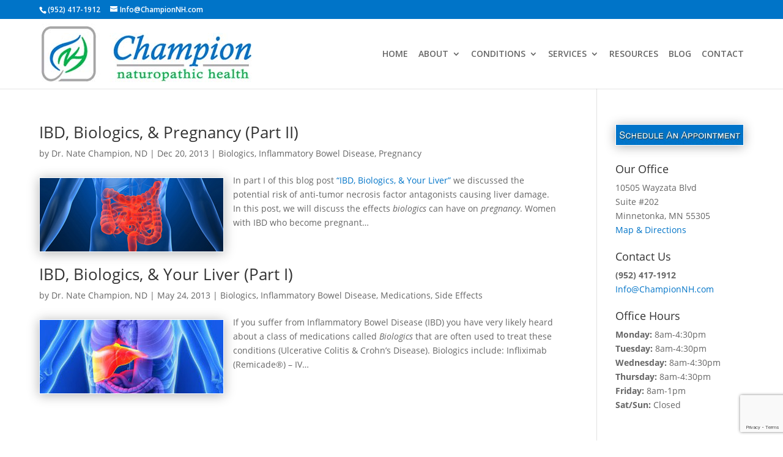

--- FILE ---
content_type: text/html; charset=utf-8
request_url: https://www.google.com/recaptcha/api2/anchor?ar=1&k=6LcrJYUUAAAAALq4QGpPcuepS-8-yuDa_YanNGpx&co=aHR0cHM6Ly93d3cuY2hhbXBpb25uaC5jb206NDQz&hl=en&v=PoyoqOPhxBO7pBk68S4YbpHZ&size=invisible&anchor-ms=20000&execute-ms=30000&cb=yg8stj97rt1v
body_size: 48704
content:
<!DOCTYPE HTML><html dir="ltr" lang="en"><head><meta http-equiv="Content-Type" content="text/html; charset=UTF-8">
<meta http-equiv="X-UA-Compatible" content="IE=edge">
<title>reCAPTCHA</title>
<style type="text/css">
/* cyrillic-ext */
@font-face {
  font-family: 'Roboto';
  font-style: normal;
  font-weight: 400;
  font-stretch: 100%;
  src: url(//fonts.gstatic.com/s/roboto/v48/KFO7CnqEu92Fr1ME7kSn66aGLdTylUAMa3GUBHMdazTgWw.woff2) format('woff2');
  unicode-range: U+0460-052F, U+1C80-1C8A, U+20B4, U+2DE0-2DFF, U+A640-A69F, U+FE2E-FE2F;
}
/* cyrillic */
@font-face {
  font-family: 'Roboto';
  font-style: normal;
  font-weight: 400;
  font-stretch: 100%;
  src: url(//fonts.gstatic.com/s/roboto/v48/KFO7CnqEu92Fr1ME7kSn66aGLdTylUAMa3iUBHMdazTgWw.woff2) format('woff2');
  unicode-range: U+0301, U+0400-045F, U+0490-0491, U+04B0-04B1, U+2116;
}
/* greek-ext */
@font-face {
  font-family: 'Roboto';
  font-style: normal;
  font-weight: 400;
  font-stretch: 100%;
  src: url(//fonts.gstatic.com/s/roboto/v48/KFO7CnqEu92Fr1ME7kSn66aGLdTylUAMa3CUBHMdazTgWw.woff2) format('woff2');
  unicode-range: U+1F00-1FFF;
}
/* greek */
@font-face {
  font-family: 'Roboto';
  font-style: normal;
  font-weight: 400;
  font-stretch: 100%;
  src: url(//fonts.gstatic.com/s/roboto/v48/KFO7CnqEu92Fr1ME7kSn66aGLdTylUAMa3-UBHMdazTgWw.woff2) format('woff2');
  unicode-range: U+0370-0377, U+037A-037F, U+0384-038A, U+038C, U+038E-03A1, U+03A3-03FF;
}
/* math */
@font-face {
  font-family: 'Roboto';
  font-style: normal;
  font-weight: 400;
  font-stretch: 100%;
  src: url(//fonts.gstatic.com/s/roboto/v48/KFO7CnqEu92Fr1ME7kSn66aGLdTylUAMawCUBHMdazTgWw.woff2) format('woff2');
  unicode-range: U+0302-0303, U+0305, U+0307-0308, U+0310, U+0312, U+0315, U+031A, U+0326-0327, U+032C, U+032F-0330, U+0332-0333, U+0338, U+033A, U+0346, U+034D, U+0391-03A1, U+03A3-03A9, U+03B1-03C9, U+03D1, U+03D5-03D6, U+03F0-03F1, U+03F4-03F5, U+2016-2017, U+2034-2038, U+203C, U+2040, U+2043, U+2047, U+2050, U+2057, U+205F, U+2070-2071, U+2074-208E, U+2090-209C, U+20D0-20DC, U+20E1, U+20E5-20EF, U+2100-2112, U+2114-2115, U+2117-2121, U+2123-214F, U+2190, U+2192, U+2194-21AE, U+21B0-21E5, U+21F1-21F2, U+21F4-2211, U+2213-2214, U+2216-22FF, U+2308-230B, U+2310, U+2319, U+231C-2321, U+2336-237A, U+237C, U+2395, U+239B-23B7, U+23D0, U+23DC-23E1, U+2474-2475, U+25AF, U+25B3, U+25B7, U+25BD, U+25C1, U+25CA, U+25CC, U+25FB, U+266D-266F, U+27C0-27FF, U+2900-2AFF, U+2B0E-2B11, U+2B30-2B4C, U+2BFE, U+3030, U+FF5B, U+FF5D, U+1D400-1D7FF, U+1EE00-1EEFF;
}
/* symbols */
@font-face {
  font-family: 'Roboto';
  font-style: normal;
  font-weight: 400;
  font-stretch: 100%;
  src: url(//fonts.gstatic.com/s/roboto/v48/KFO7CnqEu92Fr1ME7kSn66aGLdTylUAMaxKUBHMdazTgWw.woff2) format('woff2');
  unicode-range: U+0001-000C, U+000E-001F, U+007F-009F, U+20DD-20E0, U+20E2-20E4, U+2150-218F, U+2190, U+2192, U+2194-2199, U+21AF, U+21E6-21F0, U+21F3, U+2218-2219, U+2299, U+22C4-22C6, U+2300-243F, U+2440-244A, U+2460-24FF, U+25A0-27BF, U+2800-28FF, U+2921-2922, U+2981, U+29BF, U+29EB, U+2B00-2BFF, U+4DC0-4DFF, U+FFF9-FFFB, U+10140-1018E, U+10190-1019C, U+101A0, U+101D0-101FD, U+102E0-102FB, U+10E60-10E7E, U+1D2C0-1D2D3, U+1D2E0-1D37F, U+1F000-1F0FF, U+1F100-1F1AD, U+1F1E6-1F1FF, U+1F30D-1F30F, U+1F315, U+1F31C, U+1F31E, U+1F320-1F32C, U+1F336, U+1F378, U+1F37D, U+1F382, U+1F393-1F39F, U+1F3A7-1F3A8, U+1F3AC-1F3AF, U+1F3C2, U+1F3C4-1F3C6, U+1F3CA-1F3CE, U+1F3D4-1F3E0, U+1F3ED, U+1F3F1-1F3F3, U+1F3F5-1F3F7, U+1F408, U+1F415, U+1F41F, U+1F426, U+1F43F, U+1F441-1F442, U+1F444, U+1F446-1F449, U+1F44C-1F44E, U+1F453, U+1F46A, U+1F47D, U+1F4A3, U+1F4B0, U+1F4B3, U+1F4B9, U+1F4BB, U+1F4BF, U+1F4C8-1F4CB, U+1F4D6, U+1F4DA, U+1F4DF, U+1F4E3-1F4E6, U+1F4EA-1F4ED, U+1F4F7, U+1F4F9-1F4FB, U+1F4FD-1F4FE, U+1F503, U+1F507-1F50B, U+1F50D, U+1F512-1F513, U+1F53E-1F54A, U+1F54F-1F5FA, U+1F610, U+1F650-1F67F, U+1F687, U+1F68D, U+1F691, U+1F694, U+1F698, U+1F6AD, U+1F6B2, U+1F6B9-1F6BA, U+1F6BC, U+1F6C6-1F6CF, U+1F6D3-1F6D7, U+1F6E0-1F6EA, U+1F6F0-1F6F3, U+1F6F7-1F6FC, U+1F700-1F7FF, U+1F800-1F80B, U+1F810-1F847, U+1F850-1F859, U+1F860-1F887, U+1F890-1F8AD, U+1F8B0-1F8BB, U+1F8C0-1F8C1, U+1F900-1F90B, U+1F93B, U+1F946, U+1F984, U+1F996, U+1F9E9, U+1FA00-1FA6F, U+1FA70-1FA7C, U+1FA80-1FA89, U+1FA8F-1FAC6, U+1FACE-1FADC, U+1FADF-1FAE9, U+1FAF0-1FAF8, U+1FB00-1FBFF;
}
/* vietnamese */
@font-face {
  font-family: 'Roboto';
  font-style: normal;
  font-weight: 400;
  font-stretch: 100%;
  src: url(//fonts.gstatic.com/s/roboto/v48/KFO7CnqEu92Fr1ME7kSn66aGLdTylUAMa3OUBHMdazTgWw.woff2) format('woff2');
  unicode-range: U+0102-0103, U+0110-0111, U+0128-0129, U+0168-0169, U+01A0-01A1, U+01AF-01B0, U+0300-0301, U+0303-0304, U+0308-0309, U+0323, U+0329, U+1EA0-1EF9, U+20AB;
}
/* latin-ext */
@font-face {
  font-family: 'Roboto';
  font-style: normal;
  font-weight: 400;
  font-stretch: 100%;
  src: url(//fonts.gstatic.com/s/roboto/v48/KFO7CnqEu92Fr1ME7kSn66aGLdTylUAMa3KUBHMdazTgWw.woff2) format('woff2');
  unicode-range: U+0100-02BA, U+02BD-02C5, U+02C7-02CC, U+02CE-02D7, U+02DD-02FF, U+0304, U+0308, U+0329, U+1D00-1DBF, U+1E00-1E9F, U+1EF2-1EFF, U+2020, U+20A0-20AB, U+20AD-20C0, U+2113, U+2C60-2C7F, U+A720-A7FF;
}
/* latin */
@font-face {
  font-family: 'Roboto';
  font-style: normal;
  font-weight: 400;
  font-stretch: 100%;
  src: url(//fonts.gstatic.com/s/roboto/v48/KFO7CnqEu92Fr1ME7kSn66aGLdTylUAMa3yUBHMdazQ.woff2) format('woff2');
  unicode-range: U+0000-00FF, U+0131, U+0152-0153, U+02BB-02BC, U+02C6, U+02DA, U+02DC, U+0304, U+0308, U+0329, U+2000-206F, U+20AC, U+2122, U+2191, U+2193, U+2212, U+2215, U+FEFF, U+FFFD;
}
/* cyrillic-ext */
@font-face {
  font-family: 'Roboto';
  font-style: normal;
  font-weight: 500;
  font-stretch: 100%;
  src: url(//fonts.gstatic.com/s/roboto/v48/KFO7CnqEu92Fr1ME7kSn66aGLdTylUAMa3GUBHMdazTgWw.woff2) format('woff2');
  unicode-range: U+0460-052F, U+1C80-1C8A, U+20B4, U+2DE0-2DFF, U+A640-A69F, U+FE2E-FE2F;
}
/* cyrillic */
@font-face {
  font-family: 'Roboto';
  font-style: normal;
  font-weight: 500;
  font-stretch: 100%;
  src: url(//fonts.gstatic.com/s/roboto/v48/KFO7CnqEu92Fr1ME7kSn66aGLdTylUAMa3iUBHMdazTgWw.woff2) format('woff2');
  unicode-range: U+0301, U+0400-045F, U+0490-0491, U+04B0-04B1, U+2116;
}
/* greek-ext */
@font-face {
  font-family: 'Roboto';
  font-style: normal;
  font-weight: 500;
  font-stretch: 100%;
  src: url(//fonts.gstatic.com/s/roboto/v48/KFO7CnqEu92Fr1ME7kSn66aGLdTylUAMa3CUBHMdazTgWw.woff2) format('woff2');
  unicode-range: U+1F00-1FFF;
}
/* greek */
@font-face {
  font-family: 'Roboto';
  font-style: normal;
  font-weight: 500;
  font-stretch: 100%;
  src: url(//fonts.gstatic.com/s/roboto/v48/KFO7CnqEu92Fr1ME7kSn66aGLdTylUAMa3-UBHMdazTgWw.woff2) format('woff2');
  unicode-range: U+0370-0377, U+037A-037F, U+0384-038A, U+038C, U+038E-03A1, U+03A3-03FF;
}
/* math */
@font-face {
  font-family: 'Roboto';
  font-style: normal;
  font-weight: 500;
  font-stretch: 100%;
  src: url(//fonts.gstatic.com/s/roboto/v48/KFO7CnqEu92Fr1ME7kSn66aGLdTylUAMawCUBHMdazTgWw.woff2) format('woff2');
  unicode-range: U+0302-0303, U+0305, U+0307-0308, U+0310, U+0312, U+0315, U+031A, U+0326-0327, U+032C, U+032F-0330, U+0332-0333, U+0338, U+033A, U+0346, U+034D, U+0391-03A1, U+03A3-03A9, U+03B1-03C9, U+03D1, U+03D5-03D6, U+03F0-03F1, U+03F4-03F5, U+2016-2017, U+2034-2038, U+203C, U+2040, U+2043, U+2047, U+2050, U+2057, U+205F, U+2070-2071, U+2074-208E, U+2090-209C, U+20D0-20DC, U+20E1, U+20E5-20EF, U+2100-2112, U+2114-2115, U+2117-2121, U+2123-214F, U+2190, U+2192, U+2194-21AE, U+21B0-21E5, U+21F1-21F2, U+21F4-2211, U+2213-2214, U+2216-22FF, U+2308-230B, U+2310, U+2319, U+231C-2321, U+2336-237A, U+237C, U+2395, U+239B-23B7, U+23D0, U+23DC-23E1, U+2474-2475, U+25AF, U+25B3, U+25B7, U+25BD, U+25C1, U+25CA, U+25CC, U+25FB, U+266D-266F, U+27C0-27FF, U+2900-2AFF, U+2B0E-2B11, U+2B30-2B4C, U+2BFE, U+3030, U+FF5B, U+FF5D, U+1D400-1D7FF, U+1EE00-1EEFF;
}
/* symbols */
@font-face {
  font-family: 'Roboto';
  font-style: normal;
  font-weight: 500;
  font-stretch: 100%;
  src: url(//fonts.gstatic.com/s/roboto/v48/KFO7CnqEu92Fr1ME7kSn66aGLdTylUAMaxKUBHMdazTgWw.woff2) format('woff2');
  unicode-range: U+0001-000C, U+000E-001F, U+007F-009F, U+20DD-20E0, U+20E2-20E4, U+2150-218F, U+2190, U+2192, U+2194-2199, U+21AF, U+21E6-21F0, U+21F3, U+2218-2219, U+2299, U+22C4-22C6, U+2300-243F, U+2440-244A, U+2460-24FF, U+25A0-27BF, U+2800-28FF, U+2921-2922, U+2981, U+29BF, U+29EB, U+2B00-2BFF, U+4DC0-4DFF, U+FFF9-FFFB, U+10140-1018E, U+10190-1019C, U+101A0, U+101D0-101FD, U+102E0-102FB, U+10E60-10E7E, U+1D2C0-1D2D3, U+1D2E0-1D37F, U+1F000-1F0FF, U+1F100-1F1AD, U+1F1E6-1F1FF, U+1F30D-1F30F, U+1F315, U+1F31C, U+1F31E, U+1F320-1F32C, U+1F336, U+1F378, U+1F37D, U+1F382, U+1F393-1F39F, U+1F3A7-1F3A8, U+1F3AC-1F3AF, U+1F3C2, U+1F3C4-1F3C6, U+1F3CA-1F3CE, U+1F3D4-1F3E0, U+1F3ED, U+1F3F1-1F3F3, U+1F3F5-1F3F7, U+1F408, U+1F415, U+1F41F, U+1F426, U+1F43F, U+1F441-1F442, U+1F444, U+1F446-1F449, U+1F44C-1F44E, U+1F453, U+1F46A, U+1F47D, U+1F4A3, U+1F4B0, U+1F4B3, U+1F4B9, U+1F4BB, U+1F4BF, U+1F4C8-1F4CB, U+1F4D6, U+1F4DA, U+1F4DF, U+1F4E3-1F4E6, U+1F4EA-1F4ED, U+1F4F7, U+1F4F9-1F4FB, U+1F4FD-1F4FE, U+1F503, U+1F507-1F50B, U+1F50D, U+1F512-1F513, U+1F53E-1F54A, U+1F54F-1F5FA, U+1F610, U+1F650-1F67F, U+1F687, U+1F68D, U+1F691, U+1F694, U+1F698, U+1F6AD, U+1F6B2, U+1F6B9-1F6BA, U+1F6BC, U+1F6C6-1F6CF, U+1F6D3-1F6D7, U+1F6E0-1F6EA, U+1F6F0-1F6F3, U+1F6F7-1F6FC, U+1F700-1F7FF, U+1F800-1F80B, U+1F810-1F847, U+1F850-1F859, U+1F860-1F887, U+1F890-1F8AD, U+1F8B0-1F8BB, U+1F8C0-1F8C1, U+1F900-1F90B, U+1F93B, U+1F946, U+1F984, U+1F996, U+1F9E9, U+1FA00-1FA6F, U+1FA70-1FA7C, U+1FA80-1FA89, U+1FA8F-1FAC6, U+1FACE-1FADC, U+1FADF-1FAE9, U+1FAF0-1FAF8, U+1FB00-1FBFF;
}
/* vietnamese */
@font-face {
  font-family: 'Roboto';
  font-style: normal;
  font-weight: 500;
  font-stretch: 100%;
  src: url(//fonts.gstatic.com/s/roboto/v48/KFO7CnqEu92Fr1ME7kSn66aGLdTylUAMa3OUBHMdazTgWw.woff2) format('woff2');
  unicode-range: U+0102-0103, U+0110-0111, U+0128-0129, U+0168-0169, U+01A0-01A1, U+01AF-01B0, U+0300-0301, U+0303-0304, U+0308-0309, U+0323, U+0329, U+1EA0-1EF9, U+20AB;
}
/* latin-ext */
@font-face {
  font-family: 'Roboto';
  font-style: normal;
  font-weight: 500;
  font-stretch: 100%;
  src: url(//fonts.gstatic.com/s/roboto/v48/KFO7CnqEu92Fr1ME7kSn66aGLdTylUAMa3KUBHMdazTgWw.woff2) format('woff2');
  unicode-range: U+0100-02BA, U+02BD-02C5, U+02C7-02CC, U+02CE-02D7, U+02DD-02FF, U+0304, U+0308, U+0329, U+1D00-1DBF, U+1E00-1E9F, U+1EF2-1EFF, U+2020, U+20A0-20AB, U+20AD-20C0, U+2113, U+2C60-2C7F, U+A720-A7FF;
}
/* latin */
@font-face {
  font-family: 'Roboto';
  font-style: normal;
  font-weight: 500;
  font-stretch: 100%;
  src: url(//fonts.gstatic.com/s/roboto/v48/KFO7CnqEu92Fr1ME7kSn66aGLdTylUAMa3yUBHMdazQ.woff2) format('woff2');
  unicode-range: U+0000-00FF, U+0131, U+0152-0153, U+02BB-02BC, U+02C6, U+02DA, U+02DC, U+0304, U+0308, U+0329, U+2000-206F, U+20AC, U+2122, U+2191, U+2193, U+2212, U+2215, U+FEFF, U+FFFD;
}
/* cyrillic-ext */
@font-face {
  font-family: 'Roboto';
  font-style: normal;
  font-weight: 900;
  font-stretch: 100%;
  src: url(//fonts.gstatic.com/s/roboto/v48/KFO7CnqEu92Fr1ME7kSn66aGLdTylUAMa3GUBHMdazTgWw.woff2) format('woff2');
  unicode-range: U+0460-052F, U+1C80-1C8A, U+20B4, U+2DE0-2DFF, U+A640-A69F, U+FE2E-FE2F;
}
/* cyrillic */
@font-face {
  font-family: 'Roboto';
  font-style: normal;
  font-weight: 900;
  font-stretch: 100%;
  src: url(//fonts.gstatic.com/s/roboto/v48/KFO7CnqEu92Fr1ME7kSn66aGLdTylUAMa3iUBHMdazTgWw.woff2) format('woff2');
  unicode-range: U+0301, U+0400-045F, U+0490-0491, U+04B0-04B1, U+2116;
}
/* greek-ext */
@font-face {
  font-family: 'Roboto';
  font-style: normal;
  font-weight: 900;
  font-stretch: 100%;
  src: url(//fonts.gstatic.com/s/roboto/v48/KFO7CnqEu92Fr1ME7kSn66aGLdTylUAMa3CUBHMdazTgWw.woff2) format('woff2');
  unicode-range: U+1F00-1FFF;
}
/* greek */
@font-face {
  font-family: 'Roboto';
  font-style: normal;
  font-weight: 900;
  font-stretch: 100%;
  src: url(//fonts.gstatic.com/s/roboto/v48/KFO7CnqEu92Fr1ME7kSn66aGLdTylUAMa3-UBHMdazTgWw.woff2) format('woff2');
  unicode-range: U+0370-0377, U+037A-037F, U+0384-038A, U+038C, U+038E-03A1, U+03A3-03FF;
}
/* math */
@font-face {
  font-family: 'Roboto';
  font-style: normal;
  font-weight: 900;
  font-stretch: 100%;
  src: url(//fonts.gstatic.com/s/roboto/v48/KFO7CnqEu92Fr1ME7kSn66aGLdTylUAMawCUBHMdazTgWw.woff2) format('woff2');
  unicode-range: U+0302-0303, U+0305, U+0307-0308, U+0310, U+0312, U+0315, U+031A, U+0326-0327, U+032C, U+032F-0330, U+0332-0333, U+0338, U+033A, U+0346, U+034D, U+0391-03A1, U+03A3-03A9, U+03B1-03C9, U+03D1, U+03D5-03D6, U+03F0-03F1, U+03F4-03F5, U+2016-2017, U+2034-2038, U+203C, U+2040, U+2043, U+2047, U+2050, U+2057, U+205F, U+2070-2071, U+2074-208E, U+2090-209C, U+20D0-20DC, U+20E1, U+20E5-20EF, U+2100-2112, U+2114-2115, U+2117-2121, U+2123-214F, U+2190, U+2192, U+2194-21AE, U+21B0-21E5, U+21F1-21F2, U+21F4-2211, U+2213-2214, U+2216-22FF, U+2308-230B, U+2310, U+2319, U+231C-2321, U+2336-237A, U+237C, U+2395, U+239B-23B7, U+23D0, U+23DC-23E1, U+2474-2475, U+25AF, U+25B3, U+25B7, U+25BD, U+25C1, U+25CA, U+25CC, U+25FB, U+266D-266F, U+27C0-27FF, U+2900-2AFF, U+2B0E-2B11, U+2B30-2B4C, U+2BFE, U+3030, U+FF5B, U+FF5D, U+1D400-1D7FF, U+1EE00-1EEFF;
}
/* symbols */
@font-face {
  font-family: 'Roboto';
  font-style: normal;
  font-weight: 900;
  font-stretch: 100%;
  src: url(//fonts.gstatic.com/s/roboto/v48/KFO7CnqEu92Fr1ME7kSn66aGLdTylUAMaxKUBHMdazTgWw.woff2) format('woff2');
  unicode-range: U+0001-000C, U+000E-001F, U+007F-009F, U+20DD-20E0, U+20E2-20E4, U+2150-218F, U+2190, U+2192, U+2194-2199, U+21AF, U+21E6-21F0, U+21F3, U+2218-2219, U+2299, U+22C4-22C6, U+2300-243F, U+2440-244A, U+2460-24FF, U+25A0-27BF, U+2800-28FF, U+2921-2922, U+2981, U+29BF, U+29EB, U+2B00-2BFF, U+4DC0-4DFF, U+FFF9-FFFB, U+10140-1018E, U+10190-1019C, U+101A0, U+101D0-101FD, U+102E0-102FB, U+10E60-10E7E, U+1D2C0-1D2D3, U+1D2E0-1D37F, U+1F000-1F0FF, U+1F100-1F1AD, U+1F1E6-1F1FF, U+1F30D-1F30F, U+1F315, U+1F31C, U+1F31E, U+1F320-1F32C, U+1F336, U+1F378, U+1F37D, U+1F382, U+1F393-1F39F, U+1F3A7-1F3A8, U+1F3AC-1F3AF, U+1F3C2, U+1F3C4-1F3C6, U+1F3CA-1F3CE, U+1F3D4-1F3E0, U+1F3ED, U+1F3F1-1F3F3, U+1F3F5-1F3F7, U+1F408, U+1F415, U+1F41F, U+1F426, U+1F43F, U+1F441-1F442, U+1F444, U+1F446-1F449, U+1F44C-1F44E, U+1F453, U+1F46A, U+1F47D, U+1F4A3, U+1F4B0, U+1F4B3, U+1F4B9, U+1F4BB, U+1F4BF, U+1F4C8-1F4CB, U+1F4D6, U+1F4DA, U+1F4DF, U+1F4E3-1F4E6, U+1F4EA-1F4ED, U+1F4F7, U+1F4F9-1F4FB, U+1F4FD-1F4FE, U+1F503, U+1F507-1F50B, U+1F50D, U+1F512-1F513, U+1F53E-1F54A, U+1F54F-1F5FA, U+1F610, U+1F650-1F67F, U+1F687, U+1F68D, U+1F691, U+1F694, U+1F698, U+1F6AD, U+1F6B2, U+1F6B9-1F6BA, U+1F6BC, U+1F6C6-1F6CF, U+1F6D3-1F6D7, U+1F6E0-1F6EA, U+1F6F0-1F6F3, U+1F6F7-1F6FC, U+1F700-1F7FF, U+1F800-1F80B, U+1F810-1F847, U+1F850-1F859, U+1F860-1F887, U+1F890-1F8AD, U+1F8B0-1F8BB, U+1F8C0-1F8C1, U+1F900-1F90B, U+1F93B, U+1F946, U+1F984, U+1F996, U+1F9E9, U+1FA00-1FA6F, U+1FA70-1FA7C, U+1FA80-1FA89, U+1FA8F-1FAC6, U+1FACE-1FADC, U+1FADF-1FAE9, U+1FAF0-1FAF8, U+1FB00-1FBFF;
}
/* vietnamese */
@font-face {
  font-family: 'Roboto';
  font-style: normal;
  font-weight: 900;
  font-stretch: 100%;
  src: url(//fonts.gstatic.com/s/roboto/v48/KFO7CnqEu92Fr1ME7kSn66aGLdTylUAMa3OUBHMdazTgWw.woff2) format('woff2');
  unicode-range: U+0102-0103, U+0110-0111, U+0128-0129, U+0168-0169, U+01A0-01A1, U+01AF-01B0, U+0300-0301, U+0303-0304, U+0308-0309, U+0323, U+0329, U+1EA0-1EF9, U+20AB;
}
/* latin-ext */
@font-face {
  font-family: 'Roboto';
  font-style: normal;
  font-weight: 900;
  font-stretch: 100%;
  src: url(//fonts.gstatic.com/s/roboto/v48/KFO7CnqEu92Fr1ME7kSn66aGLdTylUAMa3KUBHMdazTgWw.woff2) format('woff2');
  unicode-range: U+0100-02BA, U+02BD-02C5, U+02C7-02CC, U+02CE-02D7, U+02DD-02FF, U+0304, U+0308, U+0329, U+1D00-1DBF, U+1E00-1E9F, U+1EF2-1EFF, U+2020, U+20A0-20AB, U+20AD-20C0, U+2113, U+2C60-2C7F, U+A720-A7FF;
}
/* latin */
@font-face {
  font-family: 'Roboto';
  font-style: normal;
  font-weight: 900;
  font-stretch: 100%;
  src: url(//fonts.gstatic.com/s/roboto/v48/KFO7CnqEu92Fr1ME7kSn66aGLdTylUAMa3yUBHMdazQ.woff2) format('woff2');
  unicode-range: U+0000-00FF, U+0131, U+0152-0153, U+02BB-02BC, U+02C6, U+02DA, U+02DC, U+0304, U+0308, U+0329, U+2000-206F, U+20AC, U+2122, U+2191, U+2193, U+2212, U+2215, U+FEFF, U+FFFD;
}

</style>
<link rel="stylesheet" type="text/css" href="https://www.gstatic.com/recaptcha/releases/PoyoqOPhxBO7pBk68S4YbpHZ/styles__ltr.css">
<script nonce="ZGAgmyu4OEy8LbEh1jXq2Q" type="text/javascript">window['__recaptcha_api'] = 'https://www.google.com/recaptcha/api2/';</script>
<script type="text/javascript" src="https://www.gstatic.com/recaptcha/releases/PoyoqOPhxBO7pBk68S4YbpHZ/recaptcha__en.js" nonce="ZGAgmyu4OEy8LbEh1jXq2Q">
      
    </script></head>
<body><div id="rc-anchor-alert" class="rc-anchor-alert"></div>
<input type="hidden" id="recaptcha-token" value="[base64]">
<script type="text/javascript" nonce="ZGAgmyu4OEy8LbEh1jXq2Q">
      recaptcha.anchor.Main.init("[\x22ainput\x22,[\x22bgdata\x22,\x22\x22,\[base64]/[base64]/[base64]/[base64]/cjw8ejpyPj4+eil9Y2F0Y2gobCl7dGhyb3cgbDt9fSxIPWZ1bmN0aW9uKHcsdCx6KXtpZih3PT0xOTR8fHc9PTIwOCl0LnZbd10/dC52W3ddLmNvbmNhdCh6KTp0LnZbd109b2Yoeix0KTtlbHNle2lmKHQuYkImJnchPTMxNylyZXR1cm47dz09NjZ8fHc9PTEyMnx8dz09NDcwfHx3PT00NHx8dz09NDE2fHx3PT0zOTd8fHc9PTQyMXx8dz09Njh8fHc9PTcwfHx3PT0xODQ/[base64]/[base64]/[base64]/bmV3IGRbVl0oSlswXSk6cD09Mj9uZXcgZFtWXShKWzBdLEpbMV0pOnA9PTM/bmV3IGRbVl0oSlswXSxKWzFdLEpbMl0pOnA9PTQ/[base64]/[base64]/[base64]/[base64]\x22,\[base64]\\u003d\\u003d\x22,\x22wqlMwr1mwoFkw4R5OcK3JRvCrcO6w7zCucKecnhHwoJTWDtnw5vDvnPCl1IrTsO2IEPDqlLDt8KKwp7DuhgTw4DChcKzw68kRcKvwr/Djh/Dgk7DjC8EwrTDvUjDp28ECMOfDsK7wprDgT3DjgPDk8Kfwq8vwpVPCsOAw6YGw7sedMKKwqg/HsOmWlZJA8O2P8OlSQ5yw5sJwrbChcO8wqRrwoXCpCvDpSZmcRzCqC/DgMK2w5BGwpvDnAXCki0ywqfCkcKdw6DCjSYNwoLDg0LCjcKzYMKCw6nDjcKmwpvDmEI7woJHwp3CoMOyBcKIwr/ChSA8NDRtRsK/wplSThIUwphVUMKFw7HCsMOLIxXDncOmcsKKU8KkCVUgwq3Cg8KuelLCocKTIkjCnMKib8KpwqA8aDDChMK5wobDsMOeRsK/w60yw453MTMON21bw7jCq8OsQ0JNEcOkw47ClsOSwqB7wonDnmRzMcK7w6Z/ITzCosKtw7XDvnXDpgnDj8KGw6dfYSdpw4Ukw73DjcK2w6txwozDgQARwozCjsOdDkd5wp5Dw7cNw5g4wr8hFsO/w41qY24nFUTCoVYUIEk4wp7CtmtmBnDDuwjDq8KDKMO2QW/Cv3p/[base64]/CqFMxacOjAB1iw6tuwoXCoXrCpUzDlnjCosO5wrUww6lfwpvCpMO7ScOeQCTCs8KqwoIfw4x5w6lLw6tHw5o0wpBIw4o9IVZZw7koCVEKUxHCv3o7w73DrcKnw6zCpsKkVMOUOcOgw7NBwrZja2TChRILPEc7wpbDszMdw7zDmcKLw5guVx1Lwo7CucKbTG/[base64]/[base64]/CsnMCwosWVMKBBsOYciBMwrdrRMK3J0Y/w6oBwq3DjcKXKsOQZ1jCsS/Cr33DhkbDusO8w43Dj8OVwoNSG8KIAnZ2aH0iMCLDiWLCqSHCs2jCi0A4K8KQJcK1wpbCqCbDpVnDp8K9YgbDiMO0MMKVwqLDssKIYsORDcKEw6gzBG0zw6LDhX/CmMKVw53CgSDCjmPCkgRuw5fCmcONw5MJZMKGw4PCojbDn8OTBlzDt8KVwqUUbAtpQsKFFXVMw6MEfMO2wobCiMKPLMKBw5PCkcKhwq/DmCRYwrxfwq5Qw6zCjMOCblDChlbDuMKhTSwRwq8xwoNsK8O6VC8Owq3CksKXw544FSobSMKRQ8KOVsKgYCFsw7Ybw5pxUcKEQsO5P8OPd8O8w7t1w4HDvcKOw5PDtTIHCsOnw6o4wqTCpMKVwokUwplTJntuZMOgw7Mew6EObB/DhHLDh8OdAgLCmsOjwpjCixLDvHVscD8qE0nDmG7CncKgUXFcwoXDgsKVGlgJLMO4AGlfwqZdw59uA8Onw5jCghwKwoo/DFrDrD3Ds8OCw6kLH8OvGcOcwqs1QAnDssKtwrnDlsKNw4rDqsKuWGfDoMOYHcO0w7lHY1ljehHCtsKtw7rDk8KWwpzDjS4vDmdnVgjCmMKwEcOpTMK+w4jDlMObwphMdcObTsOGw4nDgMKVwp3CniojYcKGDBMJMMKpwqkfa8KCXcK8w5/[base64]/[base64]/[base64]/CnMO3wr/DjFTDhll0LCBUdxhzw6Z6fsOJwo9ywprDiVJLL0jCj3gmw5A1wrc6w47DtTbCp3E4w4rCk0s4wozDuwTDkXdpwrVdw6gsw7MLNzbCu8O2SsK5wpXDqsO2wqhIw7ZpNzJfSwxMB3TCk0RDXcOxw63CvTUNIyjDpyosZsKqw7/[base64]/DvcKXDMOMwpjCixBUwrcnJDjDsMOWf8OkLMKkf8OQw53CsjIIwrjCnMKaw6pVw5bCpkbCtcKDbcO2w5UvwrbCigjChH5JYT7Co8KIw5ZiZW3Ck1XDg8KGQGfDv3k0AQbCrSjDh8OCwoEiRmgYCMO3w6vCrGlHwq3CjcKiw64bw6BJwpAsw6sPJMK/[base64]/DnMKvwrXDrB7CrirDncOoASXCgsOQA1XDo8K6w4BlwpHCmS1lwr3CtUbCoBvDnMOMw5bDh2sawrvDpcKawq/DsXLCp8Kbwr3Dg8OMf8KNMxQ3IsOubnNxPHYKw5lcw6LDtBLCnX/Dk8KLKQTDuzbDjsOcFMKJw5bCo8ORw4EXw6nDunDCj3p1ZjkGw5nDrCfDksOFw7HCisKQMsOaw7kNJihDwoA0PkhaEhpEGcOWGwLDu8KxTj4BwpI9w7HDnMKPfcK7dCTCqwNUw7EjLGjCllwwQMKQwo/[base64]/Cq8OjEMKww5/DvUwZBiTClhUAwo5mw6jDgSbCgzgZwpTClcKQw5IAwp7DpWgDecO+e1tEwoh4B8OnUyXCmsKtVAnDuAISwpdgdcKWJMOzwpp9dsKAci3DiVIJwoUJwq54SyZXYcKYbsKfw4pUe8KBc8OUZ1p2wpvDvBvDgcKzwqhMJiEAMRoJw5nCjcKqw6/CpcKyC33Dv2lkdMKUw5EqbcOHw6nCrSEvw6PDqMK9HiNWw7UYTsOUI8KYwp1fbk3DtGhBa8OvMSvChsKpWsOZQUTDvUDDtsOzcRIJw6FVwrTChTTDmxjCphrCoMO/wpPCg8K1OMO7w5NOGsOyw481wrRpTsOpCi7ClyI+woDDrsKYwrDDmk3CuHzCgTpoNsOORsKqGg7DjsObwpVrw78VAz7CjRPCnMKpwq7CtcKGwo3DisKmwpjCklrDigAAC23ClDRvw6/DpsKtD3sSLRFpw6LCncOHw4EdRsO0T8OGLWAGwq3DkMOcwqDCu8KgRTrCrMK3w4V5w5fCpx46ScKbwrt1LT/Dm8OQP8OHG0bCg2gnS1xLZcOefMKEwqIkKsOQwpfClB1gw4HDv8KBw7/DksKIwp7CtMKXd8OHX8O9w5VDXsKtw6V/HMOgw6TDucKBS8O8wqVECMKfwpNQwrrCi8K/BcORW0bDuxoPQcKcw4szwrt1w6gAwqVQwrzCmj1ZWsKiMsOAwoACw43DncO9N8K6Nw7DoMK3w5LCtMKjwqkxIsOBw4zDgRQMOcKOwrEsVlUXaMOQwpwRHhhNwr8ewrBVwrrDs8Kvw4hJw69cw7XChgJ5dcK8wr/Cu8KTw5rDtyzCv8KuPUoRw4gkCcKHw7JzMVXCkVbCjVYEwqDCoSjDpUnCsMKDQ8OmwpJfwqzCvQrClUvDnsKPDgXDjcOoe8K4w4/Dl3NsFkDCoMOKem/[base64]/[base64]/CRbDhsOkwqfDgcOwwrHCjCrChcK8CgTCvMOVwrZQw67DnHA1wpgYRMKoI8OhwpDDvMO/YHluwqjChCoILQxkXcOBw59dccOzwpXCq2zDvT50bMOuGB7Cv8Oswo/DnsKVwr/DgWd7ZhoCbCFlMsKlw7NVaCTDjcKCIcKmeRzCoy/CvybCq8Oyw6/CuAvDssKCwrHCjMOeFsOvH8OzKmnCh0YiKcKaw4/DiMKywrPDrcKpw5hDwoNfw5DDjcK/[base64]/[base64]/[base64]/wrQ4w7vDuD3CiRjCuxXDqcKdwprCisOCwoFtwpEaAGZXMVIMw4HDuWPCpifCuyfCsMK9JyB+RHlnwpwjwpN/[base64]/wqcIw5gEw6TDqzTCsDPCosKowrrDgQ/Cu0zDpcOwwoQDwo9dwp9zOsOowo/[base64]/CmcK+wo3CucKqWcO0w5fCrcOMd3fClHvDp2/DrcOxwpkEwrXDkTIEw7Riwq9eN8Kowo3CtifDoMKTG8KkGSZUMMKUAiPCsMOlPxpZIcK5LsKZwpAbwojCvxk/GsKCwpppSgHDo8Kyw5bDmcK7wr1nw4/[base64]/[base64]/e0YYwoLChsKnbF85w4jDqsKcwpzCoMO0KcKMw7rCj8OCwoIgw5zCtcOxwpoWwpjCl8Kyw6bDhjNvw5fCni/[base64]/DsBDCuSAda8Orw5xWPcOJQVgow63DrxxCUMKtE8OowrzDgMOsF8KOw7HDjGbCr8KbETQLLw4dfDPDhjnDr8OZLsK3H8KqV0zDsEoQQDI+MMOnw7waw7LDgDBSH2o7KMO7woJjWXticSkmw71FwosxDn9cAsKEw65/[base64]/SH48w5jCuGNPPMOhWjTDiMOSw43Dil7ClnzDs8Khw5jCnxc6T8OqQXvCsmzCg8Kzw7trwqbDoMOTwrcICWLDgyMpwqorPMOGQERZaMKzwoR0TcOAwr/[base64]/[base64]/[base64]/[base64]/ExtMQicFGQrCucKwwo8hw6fDtMKQwoxzWyY3EVgXe8KlBsOMw5t/dMKLw7pIwp5Kw7jDjCHDuhTClMK/RGV/w4zCiTFKw7DDocKYwpY6w75YG8KUwo10A8KUwrxHw5/DosOsG8KYw7XCj8KVd8OCDMO4d8OTEXPDqjvDmCMQwqXChDRSFlrDvsORaMOLwpZ+woofLcOBwqrDhsKjayHCni9dw5nDti/CmHkewrUew57CrEkIQS8Uw73ChGphwpzDpsKkw7xIwp9Dw5HDmcKUbC0zIijDg314QcOZYsOSUlLCtMOdck90w7/Dk8OXw5HCulbDlcKhZUYVwoN3wq3CpEfDrsO6woDDvMK5wqXDiMKNwp1UccKsLnBNwok7aydkwosfw6rClcOlw65tKcKHTMOdHsK2SU7CgVHDjgx+w6jCncOFWyMvd1/DhSYeIB/CkcKBWnrDsSLDgnzCuG5dw71tbRfCu8OWR8KPw7LCkcKzwp/Cr0Q6N8KSSWLDp8O/w6rDi3PCtQHCl8KiOMOsY8K4w5BLworCjRVZOHgjw6Z/w45pIGhNJ3Z5w5Ayw4FSw4nDm0UgPVzCv8K0w519w54yw4jCsMKSwq3CmcKjSMOWVhpYw6VCwocew74Gw7UswqnDujLCm3nClMOsw6pIEWo6w7rDn8K6KcK4a2Mcw6wsATBVS8O/[base64]/DhCI/[base64]/Jh5SGUjDo3HCncK2NBDCucO1w55EDyoGwr45XcKtHsKBwoxKw44HU8OyR8KowrxywpfCo2LCqsKuw5EqZMO1w553fXXCu30dMMOrUMKHE8OORMKZUUfDlzbDj3jDgFnDhhPDsMK2wqtRwrMLw5XCi8K0wrrCunliwpcYHsKaw5/DksKzwrLClQsNZsKfB8KJw68sJQrDgcOEwoAOFMKcWsOUOlLClsKTw6J8NE1KRxPCmSzDo8KmFibDuhxYwpTCih7DsynDj8K7IknDoGzCi8O1Tkc2wqY8w5M7XcOURHt2w7nDvVfCmMKYEX/[base64]/w6DCr8K4AMODw4w+w4XDqXjDhSHDo13CoV5aYMONRhrCmC5uw47Di3U/wrFqw7gwNWfDgcO2FcKFcsKPUMOPYcKJdsKBby5KLcKlVcOzalZ1w63CmiHCo1vCoTnCoGDDkT5mw5UMHsKDVjsjw4DDvA5bNkDDqH8QwqvDmkfDp8KZw4fDvGkjw4vCvwA3wp/Cg8O2woDCrMKGBWjCgsKOGDhBwqkgwq9bwoLDo1/CrgfDvmdsd8Khw5ERUcK7wrdqeVrDmcOqECx5NsKkw7bDpQ/ClgoOLFNow4jCusO8cMOfw5xEwqZ0wr9Yw5JMc8KKw67DkMOqKD3DvcO6wrrCm8O8b0LCs8KKwoLCi0/[base64]/CtcK8AMKIaC7DnxrDr8OaPsKwwp51wpHDisOIw6vDsBo5Pm3DuGI5wq/CrcKBbsK5w5bCvD3Ck8K7wpnDk8KPHELCv8OoI0w+w5NqK33CuMKXw7DDq8OSaGBBw6Apw7nCmFgBwpg7KXfCkxQ6w6PCnlzDtCfDmcKQEDHDn8OXwoXDkMK/w651ZD4swrIcTMO9MMORWHbDp8KlwqHCjsK5DcOGwoB9C8Olwr/[base64]/Lj7ClmJ8w6UAw4jDvQvCrljCv8KEw6E3w67DmmrCosOOw6/CnDvCmMKNccORwpJXW2/DssKzdxx1wo1Zw7zDn8Ksw4PDncKrb8KWwrACPRrDhcKjZMK0TcKpfcO5wrDDhDPClsKdwrTCu3lBaxAcw4YTQi/CssK4BEprHSNBw6pbw5LCsMO/LBPChMO0EkfDlMOzw6XCvnbDrsKdUcKDesKWwqhUwooyw7TDiQjCvDHChcKbw6Z5fHx2McKhw5nDn0DDtcKIAnfDmVkpwr7CnMOmwpA4wpXCnsOSwq/DoTnDuk1ndk/CjiMjI8KVeMOGw7kaecOXTcOhO3wiw7/[base64]/Q13ChWjDqlXDlg/DsUrDrMK6w7fCgy5DwqpPOMOdwozCoCrCpcKbd8OOw4jDqCQhRnTDlcKfwpfCh0sUHHvDm8KvQcKcw516wprDpMKHR1HCjHPDtSDCpcK2w6DCoV1rDsKbGcOGOsKxwqB/wp3Cgy/Dg8Okw6wkB8KMQsKDbMKYasK8w7haw7pWwr8xf8O4wqDDkcKhw7INwrLCoMO6w49pwr8kwrwpw4rDjXxYw6ARwrnDt8OKwpDDpzjCt2rDvCzDuzDCr8OTwo/[base64]/DtXfChMKYYDYTCiNkwoU0AFwDw5kDw6d4AcKBG8Kbwqw9TEfCix7CrUzCuMOAw45kUT1+wqbDksKzNcO+GcK3wozCocKVUnZvJirDoyDCt8K7TMOidsKoBmjClMKmVsOTZsKFBcOLw5/DkCvDjXUhS8OIwo/CogHDrgwwwrHDqMOKwrHClMK+KQfCvMKUwq59w5TDrMO1wofDhknCi8OEwpDDgD7DtsOpwr3Coy/DnMOzU07CocKYwrnCt0jDuj3CqCQtw6kmC8OUccOzw7TCiRnCicOyw7xWWMKKw6LCucKPS1c0worDkkLCuMKuw7hKwrEBYcKQIsK/MMOeYiBEwqd6EcKowrzCjnLCuRNAwp3CssKHF8OuwqUEesKsXhoLwqY3wrx8ecOFPcKqeMKCdz95wpvClMOoJAowP1dYPE1fTUbClGQkIsOaVsOpwoXDncKaRDhhWsOFOwE5UcOOw6vCtSxCwq4KfCrDoRRVWF3CnsOnw5jDmcKkRyzCjnRAGyLCnDzDo8KCP0zCo2g/wq/CqcOnw4rDhh/DvElqw6fDssO5w6URwq7CncOhVcOHDsKdw67CgMOGGxAfEV7Cr8KLJMKrwqQ9OMKiCFbDpcOZJMKpKBrDqEnCgcKYw5TCiWnCgMKAEcOjw6bCswVKEjHCtDAxwqDDscKFfcOfZ8KTEsKawrDDuGfCq8KHwqDCl8KRBWl4w6XChcOMwo3CvDoxYMOMw7/[base64]/DoX/[base64]/[base64]/[base64]/[base64]/[base64]/DisO2wrNnWiMiem49QkDDu8KQWCUdBTdFY8ObE8OjDsKzKiDCn8OiKFXDisOSI8KRw4bDkiBbNyc0wqAva8ODwpLCsW59SMKfKyXCncOHw75Cw7tid8OCS0/CpBPCpggEw5sJw6zDv8Kcw6vCk1EfAH4tA8KTKcK8PsOBw4rChiwVwoTDm8O5MzoVQ8OSeMOcwobDn8OwHhnDi8KgwocOwpo2Hy3DucKhfhzCgjFQwpzCssKAdMKrwr7CgkEAw7DDpMK0IcO/DsOowp0nKkDCgT0UdGJGwoXDrjEdE8ODw4rCuhbCk8KEwoo2DxrCrWDCnsObwq9eDUZYwpA6Q0LCmAnClsOFfjkCwqDCsAoFTRsBM2hhQh7DiQl/w7gtw5weCsODw7llQsOeUsK4wq9Ew7EqYydNw47DlUxCw6V5WsODw7F4wqnCg0nCmxkceMOqw6Z/w6FURsK0wonDrQTDtRbDpcKOw6nDkUJvRGtywq3Dn0Quw4/CuQTCoV7ClVUlwrl5esKAw7wswp1Gw5IdAcK7w6/CpMKQw5pqRVnDusOQHywfGcK2CsK/BAzCtcKgIcK1VSVXIcK4f0jCpsOEw6TDvcOgADjDtMOOwpHDrsKOLkxmwofCoxbCq04qwps6MMKqw7AkwrYLX8Kxw5rCsyDCtC5/wqzCrMKNJwzDhcOZw4U2B8KuGTrDkWHDqsOjw53DhzbCn8KYfwnDhmXDiThEScKiwrMjw608w6EVwoVLwrYuUE9PAUBvVMK8w4TDtsK8eEjCmFHCisOkw70uwqbCr8KLEBzCo1x1esOLDcO6HhPDnCgvMsOPdRLCv2/[base64]/CisOYwpc+wqdewq7Dg3DCisKWNQHCgxh8TcO6SSvDrRIwSMKYw75sPV5nR8Oyw6JEHcKMPcK9I3paFU/CoMOje8OAYkjCjsKCHzjCiyPCsyofw73DnXoLYcOmwpvDkHwqKAgfw5jDgMO1YzESOsO5EcKtwp/[base64]/CuAd0K8Ohwo9dw5PDt8K3cwnDi8KBwoN3EMOhCEzDtQwawrZjw7ZnGnUAwrzDtMO9w7IeEkVQETjCj8OkK8K7YsONw4NDDgohwqYew7DCoWUtw5vDrcK6CcO3D8KGEMKcQ1nDhHVtXnnDqcKpwrFJF8Ogw6vDmMKkbnfDi3/DosOsNMKOwq4jwp7CqsO7wqHDkMKCesOZw6LCvG8XcMOKwoDChcOdbF/DlFEpNsOsHEFIw6XDjcOXV3zDoW8kV8KkwqRwbCFbeQbDm8Kpw6xbYMOkLn/CtT/Du8KUw7NYwoEswpbDg3jDrAoRwrbCscKvwopZDMKRX8OwQhvCuMK5Y3EfwpcVf0QYEVXCr8KDw7Z6dnYHCMKAwqrDk0rDmMOEwr5PwpN4w7fDgsKyURouZ8O2ex/CqBTCgcOJwrcGaUzCvsK7FHTDgMKAwr1Mw6dOw59qWnDDtMKQK8KTWMKMdH5fwpHDmFdhNCXCtHpbBcKFJRVywr/[base64]/cGVawoEbw6bDun9oc1TDlCzChcKQwrlbf8OwwpcAw7wDw7XCgMKDKywHwrTCqTELX8K3fcKII8OxwpfCqwgEfMKWwq3CqsOsMh5/wpjDmcOdwp5aT8OBw5fClhk+c13DhzzDsMOhw7Irw4zDnsK5wpDDgAXDkBjDphfDrMOIw7Rpw4JiB8KOwo4VF38jKsOje3V2esKPwoxFwqrDvyvDkCjDlFXDoMO2wqPCqDXCrMK9wqTDjDvCs8OSw4PDmAE+w4l2wr95w7JJcGZaR8OUw70ew6fDusK/wrPCtsK2aQ/DkMKzXB5resKvJsKBYMKhw5hbG8KlwrYLXxfCqMKBwo/CnmFJwrnDjQjDnR7CjTMUInNswrXCvnbCgsKFAsOmwpQNPcKvM8OLwoTCmUV/FzA/GcKew4IFwrs+wq9bw4TChkfCusOuwrEBw5PCnRgBw5Qfe8OHN1/CgMK0w57Dh1DDgsKKwo7CgixBwqhmwpY1wpp7w70HKcO7CUfDu1/DvsOEPU/CqMK9wr/Cq8OGPidpw5XDpDJNQSnDt2XDjnohwotPwqjDl8OsIRxdwrglfcKQXjfDqW9nUcKFwrfDqwfCusK/wosjYRbCtHZvGmnCl1Y6w4zCu3R3w5rCp8KAb0/Co8OIw5XDthd5JH8bwppTPz7CkTMsw5XDocOgwoDDlhLDt8OPaWrCvWjCt281GiY2w5EyYcOgccKsw5nCn1LDrzbDlQJ6SmhFwpl7PMO1woIywqp6cwxOaMObc3DDoMOWBn9cwoPDv2vCpEbDvjLCinRiRn0hw6Fhw4/DvVPClVbDtcOtwrcwwpLCkkEyJitLwo/CgX4LCRhbHiXCssOEw5ITwpBhw4cWEcK4LMKiwp4EwrM0X1nDjcOzw75pw5XCthQxwrcNbsKsw4DDv8KHScK9Mh/Di8KRw5bDlwo9SWQVwp88DcOJPcOHBz3Ct8KQwrXDuMOGW8OgNlB7E0FKw5LCrHg8wpzDk0fCow4swr/CisKVwq3DujTCksKXQGogLcKHw57CmVFzwqnDkMOawq3DksKIJAzCjWhPOCVDbQ7Dq1zCrETDn3A5wrI2w4bDoMO8RkIvw7TDhcOWw4o/X1DDsMOjUcO2Q8OwH8K5wqJaBlwYw6ZKw7HDjnzDvcKdcMKBw6XDsMKaw47DkxV1V0pqw5BuIsKQw7x1JiPDvQTCr8Ovw6rDjsK3w4DDgsKmNmDDtsK3wr3Cln7DpcOCG37Dp8OnwrfDvknClRc/wqYew4rCsMOTTmVmKXrCl8OUwrjCmcKyS8OlVMO5MsKaUMKtLcOsXSzCuQt/H8KlwpnDgsKOw77CmGIaK8K+wqrDisK/ZVk/wpLDr8KUEnnDoFwpUxDCgAhiTsOkfS/[base64]/CssKxw7PDr8KPGDjDr23CuVLDn8OmOsO9eWJoR0Mxwq/CkghPw4zDmcO+RcOlw6rDnEhow6Z4f8Kbw7cGGhBsGWjCi0zChF9DWcOiw6RYQMO0wpwAdSPCn0dRw47DjMKkDcKrc8KZBcODwpnCjcKjw4pCwrhxbcOtXF/[base64]/Ci8Kmwph7Qx3Co13DsFbCqRLDuB4+w5dWw6nDtWXDpy5xc8OSUw0mw6/ChMKbKXTCsm/CoMOOw5gMwroNw5olQhTCuBfCj8KPw45uwoECTU8+woo+K8OhCcOZPsOtwrJMw5fDgzMcw6DDi8KzaBnCsMKkw5xiwr/[base64]/DmzXDm1Iiwo7CosOpwqrCisO+Q8KKaxkiwqYQw4wLY8Kpw7N9AS03wq54RVNAbcKMwo/[base64]/DkkvCssOCScKewqfDrRDCsXLDjsOtWgMxVMOlf8KxO11kOzRJw7DCgzNuw4zDvMKxwosQw4DCicKgw5guL38yLcKSw7PDp1dJE8O7SRwEIho2w6oMZsKrwo7DrThsM0NKD8O/w74Fwp4Yw5DClsOxw41dQsOHTMKBACPDiMKRwoJ2ZsKnDQVbZMOHEg/CsQdLw6YKZMOHM8O4wpx+dTcPcMOMBkrDugFnQQDCslrDtx5RVMOFw5HDrsKXagxEwokfwpVCw6hYUBRKwrYwwr3DowDDpsKNYEE+NMKRGAIpw5MpX0F8PQBCNiArNsOkFcO2SsOFDATCthPDqENJwq9fXGp3wrnDssK4w7vDqcKfQibDnCtKwp9Dw6J/DsKCWgTCr1sPTsKrH8OZw6vCocK1bixeOsOsN0Z1w67CvkA5JmdQPR9jS3IdLMKVdcKOwq8oM8OvDcOdOMKMA8O4GsOcOsKiacOGw4sWwr07VMO3w6BlblBDHnQnYMKLfGxBEVs0woTCk8OQwpI7w6hEw5Bvw5hSHjJSLFHDi8Kfw6geQm/DksOkBMO6w6HDm8KpQ8KNXV/DsEjCqwMLwo7ChcOFWDjCksO4SsKFwp80w4zDnz4Kwp1MLkUgwqPDpW7Cm8KeDsKcw6HDs8OXwr/[base64]/ACBXworCp8OcA8KYw4h6wo98SUV9wqzDiXQ0EsKeecK2MElnw4YtwrnDisK8DMO1w6l6EcOTJsK6EjBWwpHCpMKhW8KiTcOXCcOZZcOdPcOpNEpcZ8KvwpxewqvCj8Kuwr0VfxDDtcOkw7vDrhlsOis8wpbCuWwEw7/DlUjCrcKnwrskJSDClcKaejDDtsOqAlbDlifCs2VBS8Kqw5HDnMKjwqRTD8KYBsKkwqk5wq/[base64]/Coz0Xw6x0wrJLw5dGwqvCoBFiw5NTI3XDmsOeHz3CmhjDh8OYQcOHw6VbwokDZsOPw5zDkcOXMgXCvgcSQwDDgDgBwqcew77CgUotXCPCiFofCMOnY0Vyw4V/DzBuwpPDp8KAJ3NDwo1awoFMw44PMcOrCMOfwp7CoMOawq/Cr8OOw5dxwq3CmAdmwoPDuAzCg8KpGATCkVXDvsOTaMOKLy8/w6ASw41dAU3ClwhMwogQw4FVG2wwXMOIL8OqYsKwP8O8w45rw7vDl8OCKXzDiQ10wowDK8KFw4nDlnBESEnDnkXDm0xCw5/CpzQMVsO5OgTCgk/DrhRsZivDgcOgw4xFU8KdOsKCwq5UwqdFw5A/VVVwwoPCkcKkwo/CujVdwrTDrxIpPwEhPcOdwq3DtVbDqy5vw63Dshkhf3YcAcO5HXnCpcKkwr/[base64]/wrvCjEzDsybChsKYw50GwqZiw5zCnsKHw5pyb8KTw53DrcOsXS/CukXCvMKQw6UDw7MFwoE0VTnCgT8Iw5cAUUTCq8OrPsKtBmjCiG4vAMOtw4QeTWFfP8O/wpnDhCMLwq3CjMKfw5XCn8OcPThZZ8KLwq3CvMOaVgDCjcO7wrTCmSjCp8ORw6XCuMKswqt6MSnCnsKTXMO/Wy/CpcKfwrvCizIpwqnDv1w+wqDCmwE3wqXCg8KrwrRFw7Ubwq/ClsKiR8Ojw4DDtyd7wo1uwr9hwp7DhsKgw5cRw5puCcOmISHDvX3Dv8Olw71kw4sfw75lw48ScDZEDMK0KMObwpoJbFvDqSjDvMOYTngFD8KwAyhrw4YuwqXDmMOkw4nCo8KtC8KVKcOiUWnDn8KNKMKxwq/[base64]/w6vDtsO0Em7Ct2RywpLClMOcX04+QMOsHmXDicKswp5kw5PDiMOVwrMswprDuV1fw5FQw6c3wq0SMTbCi2nDrDzDkQnDhMOTRErDq39peMOZSyXCn8KHw4IxBEJnf28BOsKUw77Ct8OeL3bDqTYpP1snVGfCmDJMQAg7UAgED8KZM0bDvMK3LsK/wrPDkMKjYFURSiDChcOJdcK+w5XCtkPDvljDpMOfwpXCvQxXHsOHwqrCjSLCglTCqsK1wr3Dh8OKdhVDMGvDgm03cHt4L8OjwpbCl29POEBwFCrCr8KcE8OLfsOcbcK/JcKzw6piayPDmMK6EFrDv8Kdw7sMM8Oew4p1wrXDkF9KwqjDskA4A8Oeb8OQcsKUV1jCr2fDoiREwo/CuRHCim8aG0LDoMKnNsOYa2/DoWNfJMKbwpcxLwfCtXILw5VWwrzCs8OcwrtCaXjCsw7CpQMpw4nDizMlwprDhlB1wonCmEdnw4DCug4twpcjw4MuwrYTw6NXw600IcKmwqvDgErCpMKmC8KEe8KAwo/CjxQmZiwtB8Krw4vCgcKIP8KIwqA9woMpAzpowrzChmZPw7HCsCxiw7XDhlhJw6lpw4fDtil+wp85wrvDoMObYDbDiB5KacOgE8KSwqfCqcOqSgIacsOdw6TCmQXDrcKpw4/DqsOPJ8KqURUlRwotw6vCiFc7w6DDs8KTwoRPwoEIwpbCh37CicOpCcK4wpp5dCAAOcOywq85w5XCq8O8w5FhDcKoHcOkRG3DnMK5w7PDhw/Ci8KTZMOub8OQF15GchgBwr5jw4QMw4vDkQHCiS13CMO+RyzDrm0rUcO/w4XCsFltwqPCqyA+TWbCvgjDgBZgwrE+ScO1MjRUw61ZBS13w73CvhLChsKfw74KIcKGCcODQ8Oiw7xiIMOZw6nDtcO4IsKiw4fCvMKsJmjDs8KXwqc0GH7CmSHDpQQaHsO8QXYew5vCuz/CisO8G3PCklt5w6pRwqXCocKWwq7CvsK3VRPCr1XDuMKjw7TCm8OWc8Oew6Y1wqTCocKjcXomTmIDLsKMw6/CqU7DgB7CjQAxwqUEwo/CicOqLcK7AkvDmEQIR8OJwrvCsmRYaHc/wq3CshdzwoZKEkHCuj7DmE80I8KDw7/DmsK5w74uCVTDuMOEw57CkcOvUcKMa8OkQcKOw43DjXrDuTTDqcOfKsKrGjjCmzpDP8OQwrkdH8OtwqouQ8Kiw4pUwrwNE8OzwrXDgsKCT2YAw4HDicOlIy7DnlfCiMOUEB/DjAMVOlxVwrrCm3PDqBLDjxk1RHnDhTjDhUxmZm4zw4vDqsOHeXHDhllPCRFtKcOlwq3DtWRuw500w5cOw58gwrTCjsKFLGnDtcKMwpUowrPDnlQsw59tG3VKRRXCl2bCvQchw70HBcOFEjh3w73DqsOxw5DDhzleWcKFwrVzEVQhwqjDp8K2w7LCgMKawprCusOYw5/DocKDDzZpwoHCmSokAwvDpsOsH8Ojw5rCisOnw4pVw5bChMK4wrzCp8K9JX3Cjwdgw4zCtV7CnULDhMOcw6YQQcKHWcKMMgzCmwgxw77ClcOgwo5uw5zDisK2wrzDmlY2CcKRwrzCicKcwo15C8OiVS7CuMOaI3/Dk8KEcMOle0llB05gw7Jje15YEcOQTsOvwqXCjMKDw5BWR8KFTsOjTzB/d8KKwonDhAbDoQDCvSrCty9zRcKoPMKNwoNAw4sow642PirDhMO8dzLCnsKaVsKPwp4Swr1MWsKWw6XCksKNw5DDth7Cl8K8w7rCv8KsUEzCuG4/VcOMwpnDksKuwp1wVB04JEPClil5wpbCkkInw5vChcOuw6TCp8ONwoPDmlXDnsOhw7rDqEnCnlnCs8KWDgpkwpdjVk/Cm8Ouw47CgFrDikPDmsOgPhJLwqAWw5JsXS4Xd0Indh11IMKHIsOXUsKMwpvCvy/Cv8OWw5JdbhVOJFrCt2gjw6HCj8K0w7rCtldmwoTDrg5dw4vCnAh3w70/N8K1wqp0DsKJw5IyZw5Gw4XCvkgoH0EDV8K9w49CYyQtJsKfYTrDv8KbCHPCg8K/HMKFBH/DncKqw5V6HsKDwrFjw5zCsERnw7nCvybDiE/DgsKZw5nCjQ1WIcO0w7sgJDbCmMK2Bko6wpcTBcKfeQNhUMOUwoZtVsKLw4zDh03CgcKAwp0Mw410OsO4w6wyb28SXQd5w6gxfAXDvHQEw5jDksKiekcxQcKdB8O5FCoRwojCmFI/ZE1uA8KtwrzDslQIwqR+wr5HMFHCmVbCl8OEA8KGwrXCgMOpwoXDvsKdLz7CtcKwfj/Cg8O1w7d/wonDkcOhwp5/EcOmwocXw68KwpjDkmIvw7ZDaMOUwqxPFMOQw7jCicO4w5YkwqfDk8OsVcKZw4tlw7nCuiMYAsOaw4A+w4/Cg1PCtkrDhx8DwrNZT3fCl3rDtB1Owr3DnMO/[base64]/[base64]/DjW7DrFfDg8K8w7XDsgNHwoVSb8KDBMKTJsO0woHDh8K4dMK7w7JuNHUmBsKdMsOqw5BBwrgFX8K1wrsJXC9Ew45Zc8KGwpAAw6LDhUBrYjLDt8ONwpbCoMOaJxLCnMKswrcWwqYBw5pYKsOIXGhHesOHRcKoI8OwKg/CrkcUw6HDuFQiw6B0wpIvw57Co2INbsKlwobDqwshw4PCmh/DjsKsMy7DksO7Mxt0OWpSX8KfwrbCtk3Cq8OKwo7DtCTDnMKxaA/Dn1NEw7xYwq1YwqDCuMKBwrYRGsKSZBjCkzTCqDDCthnDi386w4LDi8KuFi9Uw4MgesOVwqQwZcKzZ2JgaMOWBsOcSsOawo7Ch37CgA8wFcOWKgvDoMKiwrXDvU1Iwrd+VMOWEcOdw5nDoydyw5PDgFdHw7LChsK/wrbDh8O6worDnknDoDgEw7PCsQnDoMKsBltCw7LDlMKqeVrChsKEw58BOEfDo3HCvcKGwrPCsz8BwrTCkjbDucOyw7Ygwo8Zw6zCjwhdRcKfw4/CjDkFCcKcc8O0AU3DtMKoVW/Cl8K3w5JowoESOELDmMOtwoMJccONwph6e8OHQ8OBIsOIHHVUwpU+w4JfwoTDhjjDrBnCg8Kcwo3Dq8K6JcKCw6TCuBfDpMO+ecKEWUsbPRo2AsOFwrvCmAopw6/CpmTCvg/[base64]/VAUaGBnDisKZw7bDvR/DkW/[base64]/Do8O9wpxTw6Qdw7TDnWXDgVFnw7oZbAbDoT8SPMOwwrLDm3QiwqnDjsOCQF0fw7DCs8O7w53Dl8OKTTxZwp8Vwo7Cmj8/bQrDphzDvsOgwrTCtj5zDcKHG8OuwonDi2nCnlrCpMO8JHRYw7VqOTDDtcOHBcK+w7nDj3XDpcO6w5YAHFQ/[base64]/DqzbCj8OMWRhowrtBB3rDksKLcMKhwpYgwogew7nCgMOAw5NSwp/DuMOKw4/DkxBdTQXDnsKNwqnDoRdFw7Z6wpHCr3VCw6rChwXDrMKCw4Rew7nCqcO1wrUsI8KZK8Knw5PDvcK7w7E2U0QIwotDw5vCpXnCgi43HiMOLC/CqcKnasOmwpR7NcKUZcKkcG9vQcOEcyg/w4A/w7lacsKnXcOlwqXCpmLChA0GAsKjwrPDjz47dMK6KcOTdHsfw7rDmsOCS1rDuMKbw5YpXTTDjcKvw6dja8KOVFTDjw99wqBYwr3DqsKFbsO1wonDucK8w7vCvmN2w4XCkcKpDmzDhMOIwoUlAsK1LRgFCMKDWMOKw6LDtEsvPMOOccO1w4HCqTrCg8OVesO8IxvDiMK/E8Kcw4A5YDkGR8K2FcO/w6bClMKDwrZJdsKXesOuw6UWw4LDj8KUR3/DshA8w5VgCHZCw6PDlSXDsMKRaUZOwqk5DRLDq8OzwqHCicOTwpDCgMOnwozDkzVWwp7CvnXDuMKKw5gFZyXDm8OYwrvCh8O1wqABwqvDhhxscjnDnA/[base64]/[base64]/DgBPDtVXCjMO8McKFw6ERQRVIwqhPEgc4w4TCh8K6w7bDuMKqwqfDo8Khwo9RbsO5w6bClcOdw4A9QQvDqXgqKnAjwoUcw5hawrPCnUfDo0MxThbChcOle1HChgvDq8OtMhPCqsOBw7PDuMK9fWVwZiF5AsK3wpEKXzfCrkR/w7HCl0kHw4EDwrDDjsOcfMObwpDDqsO2GWfCssK6AcKUwoA5worDi8KRBjvDqUg0w73DplkrWsKhd2dsw63ClMOuw7LDmcKmG3zCuQ0le8OJAMOpWcOIwpU/[base64]/WsOpTRZSwotrN8KFw7gxWyIOScKtw7LClMKTFiRfw7zCvsKDP0gtdcOtCcKPXw7CiE8GwpvDksKIwqsffFXDpsKre8KFFVvDjCnDnMOpO0w/O0HDocKSwpZ3wpo2NMOQTMOAwqfDgcOGZF4Uw6NrfMKRDMKZw7jDu2tkPMOpw4dmGgQjK8OZw53CojfDj8OLw4HDnMK9w7fCusK7I8KddDQCeWvDq8Krw6ZWLMOAw6/CrmjCmcODwpvCncKMw7PCqMKLw6nCtsO4woAWw4pmwrbCkcKGf2HDsMKdDm54w5QqAAEIw6bDr2PCi2zDq8OSw4kVbn7CrjBKw43Ct0DDkMK8asKfXsOxeW7CqcKjDG/Dh3FuesOpUMO7w55lw4RDb3F4wpJ8wqswTsOKJ8KmwotjLcOyw53ChMK4BA94w4Jow7LDsgNdw4vDrcKIHzTDmsOcw6ZjH8KsN8OkwobCkMO1XcKUVwMOwpwAIMOIZ8Ouw5rDhhw9wrhuASRKw7jCsMOdHMKkwoQaw4bCtMO1wqfCs3oBMcO3H8O3Dg/DsVPCs8OAwrvDgcKkwrHDjcK7CXBMw6tmSzIxacOmeHrChMO4VcKNFsKEw6LCiGPDhAgrwp9Gw4JkwojDsGlkPsKBwq/Dh3dAw6UdNMKswrfCuMOYw6NWVMKaPRgqwovDvMKfe8KDT8KKHcKOwp42w7zDuyQiw5JQAhwWw6/[base64]/Coj1JRkhGwqrClcObO8KlDcKsLVHCsMKPw5VSWcKgO2NqWcKrf8K2ThjCtDTDg8OHwpLDssOzUcOSwp/[base64]/[base64]/[base64]/wrVIw6Fbw58ZdQPDocK0dMOtw450w5bCssKdw4vCnFpmwprCtcKjLMKiwqXCs8KRKCjCnkbCssO9wqbDuMKaPsOwHxc\\u003d\x22],null,[\x22conf\x22,null,\x226LcrJYUUAAAAALq4QGpPcuepS-8-yuDa_YanNGpx\x22,0,null,null,null,1,[21,125,63,73,95,87,41,43,42,83,102,105,109,121],[1017145,681],0,null,null,null,null,0,null,0,null,700,1,null,0,\[base64]/76lBhn6iwkZoQoZnOKMAhk\\u003d\x22,0,0,null,null,1,null,0,0,null,null,null,0],\x22https://www.championnh.com:443\x22,null,[3,1,1],null,null,null,1,3600,[\x22https://www.google.com/intl/en/policies/privacy/\x22,\x22https://www.google.com/intl/en/policies/terms/\x22],\x22GruZtUNcYfmOdYCfuqbMGekcXlI6oYtS0nP6NBRjsvA\\u003d\x22,1,0,null,1,1768813686725,0,0,[51,171,14,67,123],null,[155],\x22RC-Priae6neDCqBWQ\x22,null,null,null,null,null,\x220dAFcWeA65XJirnNnWO3_k6g61TEj-qxo_4IoKWnc5VjJZiuPDupvVYkXAeSFcWjVbjfoAYG-CeLgt7HYyNyixMR9HUPHCnvepxA\x22,1768896486628]");
    </script></body></html>

--- FILE ---
content_type: text/css
request_url: https://www.championnh.com/wp-content/themes/CNH2020/style.css?ver=4.27.4
body_size: 1144
content:
/*
 Theme Name:     CNH2020
 Description:    Custom Child Theme
 Author:         Einstein SEO
 Author URI:     https://www.einsteinseo.com/
 Template:       Divi
 Version:        1.0
*/
 
/* Customization starts here
------------------------------------------------------- */

.container, .et_pb_row {
	width: 90%;
}
.et_pb_fullwidth_header_container, .header-content {
	max-width: 1440px !important;
}

.linksp {
	color: #0074c8 !important;
}
.linksp a:hover {
	text-decoration: underline;
}

hr {
	border: 0;
	height: 1px;
	background-image: -webkit-linear-gradient(left, rgba(0,0,0,0.15), rgba(0,0,0,0.75), rgba(0,0,0,0.15));
	background-image: -moz-linear-gradient(left, rgba(0,0,0,0.15), rgba(0,0,0,0.75), rgba(0,0,0,0.15));
	background-image: -ms-linear-gradient(left, rgba(0,0,0,0.15), rgba(0,0,0,0.75), rgba(0,0,0,0.15));
	background-image: -o-linear-gradient(left, rgba(0,0,0,0.15), rgba(0,0,0,0.75), rgba(0,0,0,0.15));
	margin: 0px 15px 15px 15px;
}
.home {
    background: url(https://www.championnh.com/wp-content/uploads/Irratible-Bowel-Disorder-Treatment-Hover.jpg) no-repeat, url(https://www.championnh.com/wp-content/uploads/SIBO-and-Irritable-Bowel-Syndrome-Treatments-Hover.jpg) no-repeat, url(https://www.championnh.com/wp-content/uploads/Digestive-Health-Hover.jpg) no-repeat, url(https://www.championnh.com/wp-content/uploads/Fertility-and-PCOS-Treatments-Hover.jpg) no-repeat, url(https://www.championnh.com/wp-content/uploads/Menopause-and-Womens-Health-Issues-Hover.jpg) no-repeat, url(https://www.championnh.com/wp-content/uploads/Stress-and-Adrenal-Health-Treatments-Hover.jpg) no-repeat;
}

/* Images */
img.alignleft {
	margin-top: 7px;
	border: 1px solid #fff;
	-moz-box-shadow: 0 2px 18px rgba(0,0,0,0.3);
	-webkit-box-shadow: 0 2px 18px rgba(0,0,0,0.3);
	box-shadow: 0 2px 18px rgba(0,0,0,0.3);
	max-width: 45%;
}
img.nobrdr {
	display: inline;
	float: left;
	margin-top: 5px;
	margin-right: 15px;
}
img.alignright {
	margin-top: 7px;
	border: 1px solid #fff;
	-moz-box-shadow: 0 2px 18px rgba(0,0,0,0.3);
	-webkit-box-shadow: 0 2px 18px rgba(0,0,0,0.3);
	box-shadow: 0 2px 18px rgba(0,0,0,0.3);
	max-width: 45%;
}
img.aligncenter {
	margin-top: 7px;
	border: 1px solid #fff;
	-moz-box-shadow: 0 2px 18px rgba(0,0,0,0.3);
	-webkit-box-shadow: 0 2px 18px rgba(0,0,0,0.3);
	box-shadow: 0 2px 18px rgba(0,0,0,0.3);
	max-width: 100%;
}
.gmap {
	border: 1px solid #fff;
	-moz-box-shadow: 0 2px 18px rgba(0,0,0,0.3);
	-webkit-box-shadow: 0 2px 18px rgba(0,0,0,0.3);
	box-shadow: 0 2px 18px rgba(0,0,0,0.3);
	max-width: 100%;
}
.sdbrimg {
	border: 1px solid #fff;
	-moz-box-shadow: 0 2px 18px rgba(0,0,0,0.3);
	-webkit-box-shadow: 0 2px 18px rgba(0,0,0,0.3);
	box-shadow: 0 2px 18px rgba(0,0,0,0.3);
	width: 100%;
	max-width: 320px;
}
iframe {
	border: 1px solid #fff;
	-moz-box-shadow: 0 2px 18px rgba(0,0,0,0.3);
	-webkit-box-shadow: 0 2px 18px rgba(0,0,0,0.3);
	box-shadow: 0 2px 18px rgba(0,0,0,0.3);
	max-width: 100%;
}

.et_pb_gallery_image {
	margin: 1px !important;
	border: 1px solid #fff !important;
	-moz-box-shadow: 0 2px 18px rgba(0,0,0,0.3) !important;
	-webkit-box-shadow: 0 2px 18px rgba(0,0,0,0.3) !important;
	box-shadow: 0 2px 18px rgba(0,0,0,0.3) !important;
}
.et_overlay {
	background-color: rgba(255, 255, 255, 0.75);
}

#1sttxt p {
    color: #222222 !important;
    font-weight: bold !important;
    padding-bottom: 15px !important;
    font-size: 16px !important;
    line-height: 1.7em !important;
}
#popuph2 p {
    color: #222222 !important;
    font-style: italic !important;
    font-size: 26px !important;
    padding-bottom: 15px !important;
    font-family: 'Volkhov',Georgia,"Times New Roman",serif !important;
}
#2ndtxt p {
    color: #222222 !important;
    font-size: 16px !important;
    line-height: 1.7em !important;
    padding-bottom: 15px !important;
}
.et_bloom_form_content {
	display: none !important;
}
@media only screen and (min-width: 1480px){
	#top-menu li {  
		font-size: 16px !important;
		padding-right: 15px;
	}
}
@media only screen and (max-width: 1479px) and (min-width: 1380px){
	#top-menu li {  
		font-size: 15px !important;
		padding-right: 14px;
	}
}
@media only screen and (max-width: 1379px) and (min-width: 1280px){
	#top-menu li {  
		font-size: 14px !important;
		padding-right: 13px;
	}
}
@media only screen and (max-width: 1279px) and (min-width: 1180px){
	#top-menu li {  
		font-size: 13px !important;
		padding-right: 12px;
	}
}
@media only screen and (max-width: 1179px) and (min-width: 1080px){
	#top-menu li {  
		font-size: 12px !important;
		padding-right: 5px;
	}
}
@media only screen and (max-width: 1079px) and (min-width: 981px){
	#top-menu li {  
		font-size: 10px !important;
		padding-right: 5px;
	}
}
@media only screen and (max-width: 981px) {
#logo {
	width: 225px !important;
	height: 66px !important;
	max-width: 225px !important;
	max-height: 66px !important;
}
}